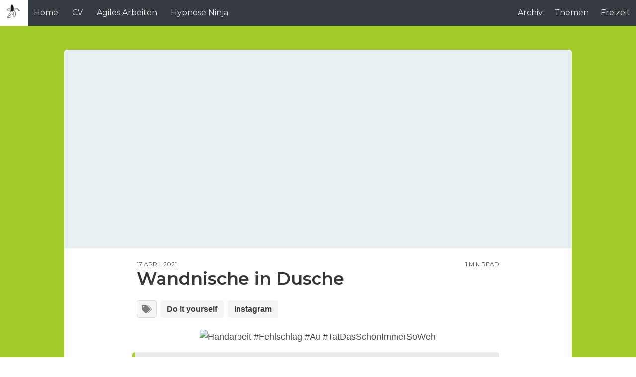

--- FILE ---
content_type: text/html; charset=utf-8
request_url: https://langhard.ch/instagram-17-04-2021-11-54/
body_size: 5655
content:
<!DOCTYPE html>
<html lang="de" class="has-spaced-navbar-fixed-top">

<head>
    <meta charset="utf-8" />
    <meta http-equiv="X-UA-Compatible" content="IE=edge" />

    <title>Wandnische in Dusche</title>
    <meta name="HandheldFriendly" content="True" />
    <meta name="viewport" content="width=device-width, initial-scale=1.0, user-scalable=no">
    <meta name="apple-mobile-web-app-capable" content="yes" />

    <meta name="description" content="Weiter geht es mit der Renovation vom Bad.">
    <link rel="icon" href="https://langhard.ch/content/images/size/w256h256/2020/11/logo_1000_1000.png" type="image/png">
    <link rel="canonical" href="https://langhard.ch/instagram-17-04-2021-11-54/">
    <meta name="referrer" content="no-referrer-when-downgrade">
    
    <meta property="og:site_name" content="Jürg Langhard">
    <meta property="og:type" content="article">
    <meta property="og:title" content="Wandnische in Dusche">
    <meta property="og:description" content="Weiter geht es mit der Renovation vom Bad.">
    <meta property="og:url" content="https://langhard.ch/instagram-17-04-2021-11-54/">
    <meta property="og:image" content="https://s3.langhard.ch/public/instagram/17883311150195380.jpg">
    <meta property="article:published_time" content="2021-04-17T21:54:26.000Z">
    <meta property="article:modified_time" content="2021-04-29T10:41:54.000Z">
    <meta property="article:tag" content="Do it yourself">
    <meta property="article:tag" content="Instagram">
    
    <meta property="article:publisher" content="https://www.facebook.com/tschuege">
    <meta name="twitter:card" content="summary_large_image">
    <meta name="twitter:title" content="Wandnische in Dusche">
    <meta name="twitter:description" content="Weiter geht es mit der Renovation vom Bad.">
    <meta name="twitter:url" content="https://langhard.ch/instagram-17-04-2021-11-54/">
    <meta name="twitter:image" content="https://s3.langhard.ch/public/instagram/17883311150195380.jpg">
    <meta name="twitter:label1" content="Written by">
    <meta name="twitter:data1" content="Jürg Langhard (Tschüge)">
    <meta name="twitter:label2" content="Filed under">
    <meta name="twitter:data2" content="Do it yourself, Instagram">
    <meta name="twitter:site" content="@greenbananaCH">
    
    <script type="application/ld+json">
{
    "@context": "https://schema.org",
    "@type": "Article",
    "publisher": {
        "@type": "Organization",
        "name": "Jürg Langhard",
        "url": "https://langhard.ch/",
        "logo": {
            "@type": "ImageObject",
            "url": "https://langhard.ch/content/images/2020/11/logo_1000_1000-1.png",
            "width": 60,
            "height": 60
        }
    },
    "author": {
        "@type": "Person",
        "name": "Jürg Langhard (Tschüge)",
        "image": {
            "@type": "ImageObject",
            "url": "https://langhard.ch/content/images/2022/07/1634314451491.jpg",
            "width": 800,
            "height": 800
        },
        "url": "https://langhard.ch/author/langhard/",
        "sameAs": [
            "https://www.linkedin.com/in/langhard/"
        ]
    },
    "headline": "Wandnische in Dusche",
    "url": "https://langhard.ch/instagram-17-04-2021-11-54/",
    "datePublished": "2021-04-17T21:54:26.000Z",
    "dateModified": "2021-04-29T10:41:54.000Z",
    "image": {
        "@type": "ImageObject",
        "url": "https://s3.langhard.ch/public/instagram/17883311150195380.jpg"
    },
    "keywords": "Do it yourself, Instagram",
    "description": "Weiter geht es mit der Renovation vom Bad.",
    "mainEntityOfPage": "https://langhard.ch/instagram-17-04-2021-11-54/"
}
    </script>

    <meta name="generator" content="Ghost 6.4">
    <link rel="alternate" type="application/rss+xml" title="Jürg Langhard" href="https://langhard.ch/rss/">
    <script defer src="https://cdn.jsdelivr.net/ghost/portal@~2.55/umd/portal.min.js" data-i18n="true" data-ghost="https://langhard.ch/" data-key="8fe24c6969784c4b056970e077" data-api="https://langhard.ch/ghost/api/content/" data-locale="de" data-members-signin-otc="false" data-members-signin-otc-alpha="false" crossorigin="anonymous"></script><style id="gh-members-styles">.gh-post-upgrade-cta-content,
.gh-post-upgrade-cta {
    display: flex;
    flex-direction: column;
    align-items: center;
    font-family: -apple-system, BlinkMacSystemFont, 'Segoe UI', Roboto, Oxygen, Ubuntu, Cantarell, 'Open Sans', 'Helvetica Neue', sans-serif;
    text-align: center;
    width: 100%;
    color: #ffffff;
    font-size: 16px;
}

.gh-post-upgrade-cta-content {
    border-radius: 8px;
    padding: 40px 4vw;
}

.gh-post-upgrade-cta h2 {
    color: #ffffff;
    font-size: 28px;
    letter-spacing: -0.2px;
    margin: 0;
    padding: 0;
}

.gh-post-upgrade-cta p {
    margin: 20px 0 0;
    padding: 0;
}

.gh-post-upgrade-cta small {
    font-size: 16px;
    letter-spacing: -0.2px;
}

.gh-post-upgrade-cta a {
    color: #ffffff;
    cursor: pointer;
    font-weight: 500;
    box-shadow: none;
    text-decoration: underline;
}

.gh-post-upgrade-cta a:hover {
    color: #ffffff;
    opacity: 0.8;
    box-shadow: none;
    text-decoration: underline;
}

.gh-post-upgrade-cta a.gh-btn {
    display: block;
    background: #ffffff;
    text-decoration: none;
    margin: 28px 0 0;
    padding: 8px 18px;
    border-radius: 4px;
    font-size: 16px;
    font-weight: 600;
}

.gh-post-upgrade-cta a.gh-btn:hover {
    opacity: 0.92;
}</style><script async src="https://js.stripe.com/v3/"></script>
    <script defer src="https://cdn.jsdelivr.net/ghost/sodo-search@~1.8/umd/sodo-search.min.js" data-key="8fe24c6969784c4b056970e077" data-styles="https://cdn.jsdelivr.net/ghost/sodo-search@~1.8/umd/main.css" data-sodo-search="https://langhard.ch/" data-locale="de" crossorigin="anonymous"></script>
    
    <link href="https://langhard.ch/webmentions/receive/" rel="webmention">
    <script defer src="/public/cards.min.js?v=478bc42102"></script>
    <link rel="stylesheet" type="text/css" href="/public/cards.min.css?v=478bc42102">
    <script defer src="/public/member-attribution.min.js?v=478bc42102"></script><style>:root {--ghost-accent-color: #15171A;}</style>
    <script async src="https://www.googletagmanager.com/gtag/js?id=G-CBM3BZML33"></script>
<script>
  // Google Analytics
  window.dataLayer = window.dataLayer || [];
  function gtag(){dataLayer.push(arguments);}
  gtag('js', new Date());
  gtag('config', 'G-CBM3BZML33');
    
  // UI: Showcase
  var show_showcase = true;
   
  // UI: Headline-Navigation
  var show_toc = false;
</script>

    <link rel="stylesheet" type="text/css" href="/assets/css/main.css?v=478bc42102" />

    <link href="https://fonts.googleapis.com/css?family=Montserrat:400,600,700&display=swap" rel="stylesheet">

    <link href="https://cdnjs.cloudflare.com/ajax/libs/bulma/0.7.5/css/bulma.min.css" rel="stylesheet">

    <link rel="stylesheet" href="https://cdn.jsdelivr.net/npm/katex@0.10.2/dist/katex.min.css" integrity="sha384-yFRtMMDnQtDRO8rLpMIKrtPCD5jdktao2TV19YiZYWMDkUR5GQZR/NOVTdquEx1j" crossorigin="anonymous">

    <link rel="stylesheet" type="text/css" href="/assets/css/prism.css?v=478bc42102" />

</head>

<body class="has-background-light-line">

    <header>
    <nav id="navbar" class="navbar is-white is-spaced has-shadow-thin is-montserrat is-fixed-top" style="z-index:999;" role="navigation" aria-label="main navigation">
        <div class="navbar-brand">
            <div class="navbar-item logo">
                <a href="https://langhard.ch">
                    <img src="https://langhard.ch/content/images/2020/11/logo_1000_1000-1.png" alt="Jürg Langhard" title="Jürg Langhard - Agile Leader, Scrum Master, Projektleiter" width="auto" height="28">
                </a>
            </div>

            <a role="button" class="navbar-burger burger" aria-label="menu" aria-expanded="false" data-target="navbarPrimary">
                <span aria-hidden="true"></span>
                <span aria-hidden="true"></span>
                <span aria-hidden="true"></span>
            </a>

        </div>

        <div id="navbarPrimary" class="navbar-menu">

            <div class="navbar-start">
                <!-- navigation -->
<a class="navbar-item " href="https://langhard.ch/">Home</a>
<a class="navbar-item " href="https://langhard.ch/cv/">CV</a>
<a class="navbar-item " href="https://langhard.ch/tag/agiles-arbeiten/">Agiles Arbeiten</a>
<a class="navbar-item " href="https://hypnose.ninja">Hypnose Ninja</a>

            </div>

            <div class="navbar-end">
              <!-- navigation -->
              <!-- navigation -->
<a class="navbar-item " href="https://langhard.ch/archiv/">Archiv</a>
<a class="navbar-item " href="https://langhard.ch/tag/">Themen</a>
<a class="navbar-item " href="https://langhard.ch/freizeit/">Freizeit</a>

            </div>

        </div>


    </nav>
</header>

    
<section class="section is-mobile-paddingless">
    <div class="columns">
        <div class="column is-hidden-touch is-1-desktop is-1-widescreen is-2-fullhd"></div>
        <div class="column is-12-tablet is-10-desktop is-10-widescreen is-8-fullhd">
            <article class="single-article">
                <div class="box is-paddingless is-shadowless is-full-mobile is-centered">
                    <section class="featured-image">
                        <div class="featured-image" style="background-image:url(https://s3.langhard.ch/public/instagram/17883311150195380.jpg);">
                        </div>
                    </section>

                    <section class="post-wrap is-vpadding-15">
                        <div class="has-2-ends is-montserrat is-uppercase is-size-7">
                            <div class="end date">17 April 2021</div>
                            <div class="end reading_time">1 min read</div>
                        </div>

                        <h1 class="title is-montserrat">Wandnische in Dusche</h1>

                        <div class="buttons tags has-text-weight-semibold">
                            <span class="button is-static is-size-7-mobile" style="padding:0 0.5em;min-width:2.5em">
                                
                                <i class="iconfont icon-tags"></i>
                            </span>
                            <a href="/tag/do-it-yourself/" class="button is-light is-size-7-mobile has-text-weight-semibold">Do it yourself</a>
                            <a href="/tag/instagram/" class="button is-light is-size-7-mobile has-text-weight-semibold">Instagram</a>
                        </div>

                        <div class="content post-content is-size-6-mobile is-georgia"><figure class="kg-card kg-image-card"><img src="https://s3.langhard.ch/public/instagram/17883311150195380.jpg" class="kg-image" alt="Handarbeit
#Fehlschlag #Au #TatDasSchonImmerSoWeh" loading="lazy"></figure><blockquote>Handarbeit #Fehlschlag #Au #TatDasSchonImmerSoWeh</blockquote><p>Datum: 17.04.2021 11:54<br>Original: <a href="https://www.instagram.com/p/CNyGuwbrIhebEbT11UY3jk8VjLFSQjC-ehPhEU0/?ref=langhard.ch">Instagram</a></p></div>

                        <div class="authors">
    <div class="columns is-multiline">
    <div class="column">
        <div class="box about-author is-montserrat has-text-centered">
            <a href="/author/langhard/" class="has-text-grey-darker">
                <figure class="image is-96x96 is-margin-auto">
                <img class="image-squared box author-avatar" src="/content/images/size/w300/2022/07/1634314451491.jpg" alt="Jürg Langhard (Tschüge)" title="Jürg Langhard (Tschüge)">
                </figure>                                
                <div class="name">Jürg Langhard (Tschüge)</div>
            </a>
            <ul class="meta-info is-size-6 has-text-grey-light">
                
                
                <li><a href="https://www.linkedin.com/in/langhard/" class=" has-text-grey"><i class="iconfont icon-link"></i></a></li>
                <li><span class=" has-text-grey"><i class="iconfont icon-location"></i> Basel</span></li>
            </ul>
            <div class="bio is-vcentered">In Winterthur aufgewachsen, in Zürich studiert und wohnhaft mit meiner Frau und unseren drei tollen Jungs in Basel. 
Meine Passion für agiles Arbeiten darf ich bei der AXA in Winterthur ausleben 🚀.</div>
            <div class="is-size-6">
                <a href="/author/langhard/" rel="nofollow"><strong class="has-text-grey-darker">See all posts by Jürg Langhard (Tschüge)</strong></a>
            </div>
        </div>
    </div>
    </div>
</div>                        
                    </section>
                </div>
            </article>
        </div>
        <div class="column is-hidden-touch">
            <div id="toc"></div>
        </div>
    </div>
</section>

<script src="https://cdnjs.cloudflare.com/ajax/libs/jquery/3.4.1/jquery.min.js"></script>
<script src="https://cdnjs.cloudflare.com/ajax/libs/jqueryui/1.12.1/jquery-ui.min.js"></script>

<script src="/assets/js/jquery.tocify.min.js?v=478bc42102"></script>

<script>
    if (show_toc){
        var toc = $("#toc").tocify({
            selectors: "h2,h3",
            extendPage: false,
            highlightDefault: false
        });
        var toc = $("#toc-img").tocify({
            selectors: "h2,h3",
            extendPage: false,
            highlightDefault: false
        });
    }
</script>
<script src="/assets/js/toc.js?v=478bc42102"></script>
<section class="section aside is-vpadding-15">
    <div class="columns">
        <div class="column is-hidden-touch is-1-desktop is-1-widescreen is-2-fullhd"></div>
        <div class="column is-12-tablet is-10-desktop is-10-widescreen is-8-fullhd">
            <div class="columns is-multiline">

                    <div class='column card-frame is-6-tablet is-4-desktop'>
                            <span class="nav-label left is-montserrat has-shadow-lift">Previous Post</span>
                                <article class="box is-paddingless has-shadow-mo">
    <div class="post-card">
        <a class="is-paddingless-top" href="/instagram-17-04-2021-01-05/" alt="🔥 Firefighter" title="🔥 Firefighter">
                <div class="featured-image" style="background-image:url(/content/images/size/w600/2021/05/bjorn-nielsen-ARyYWTP3lCs-unsplash.jpg);"></div>
        </a>

        <div class="content">
            <div class="post-info">
                <div class="level is-mobile is-montserrat is-uppercase is-margin-bottom-1">
                    <div class="level-left">
                        <div class="level-item">
                            <div class="buttons are-small">
                                <a href="/tag/feuer/" class="button is-light has-text-weight-semibold">Feuer</a>
                            </div>
                        </div>
                        <div class="level-item is-size-7 ">
                            17 April 2021
                        </div>
                    </div>
                </div>

                <div class="meta">
                    <a href="/instagram-17-04-2021-01-05/" class="is-montserrat has-text-black">
                        <h1 class="title is-5 is-size-6-touch" style="line-height:1.5em;margin-top:0;">🔥 Firefighter</h1>
                    </a>
                    <p class="is-hidden is-hidden-mobile is-margin-bottom-1">
                            #Oberwil #Feuerwehr
                    </p>
                </div>

                <div class="media is-hidden-mobile">
                    <div class="media-left">
                        <div class="columns is-vcentered is-1">
                            <div class="column is-narrow">
                                    <a href="/author/langhard/">
                                        <figure class="image is-32x32 is-marginless">
                                        <img class="image-squared is-rounded" src="/content/images/size/w64/2022/07/1634314451491.jpg" alt="Jürg Langhard (Tschüge)" title="Jürg Langhard (Tschüge)">
                                        </figure>
                                    </a>
                            </div>
                            <div class="column is-narrow is-size-7-touch has-text-weight-bold" style="padding-left:0px;">
                                    <a href="/author/langhard/" class="has-text-grey-dark">Jürg Langhard (Tschüge)</a>
                            </div>
                        </div>
                    </div>
                </div>
            </div>
        </div>
    </div>
</article>
                    </div>

                <div class="column is-full-tablet is-4-desktop">
                    <article class="box tag-list is-vpadding-2 has-text-centered has-text-light" style="background-image: url(/assets/images/dark-cover.jpg?v=478bc42102)">
                        <header class="tag-list-header">
                            <small class="tag-list-header-topic">&mdash; TOPIC &mdash;</small>
                                <a href="/tag/do-it-yourself/" title="See all posts from Do it yourself"><h3 class="title is-4 has-text-light">Do it yourself</h3></a>
                        </header>
                        <div class="is-divider only-margin-top-1" ></div>
                        <div class="tag-list-content">
                            <ul>
                                <a href="/plaun-baselgia-timelapse/"><li class="has-text-light">Timelapse Plaun Baselgia</li></a>
                                <a href="/instagram-23-03-2021-11-35/"><li class="has-text-light">Abschlussarbeit zum Gipser mit Fachausrichtung Badezimmerrenovation.</li></a>
                                <a href="/instagram-14-02-2021-10-55/"><li class="has-text-light">Sonntag halt... 💪⚒️</li></a>
                            </ul>
                        </div>
                        <footer class="tag-list-footer">
                            <a href="/tag/do-it-yourself/">
                            <span>See all 20 posts →</span>
                            </a>
                        </footer>
                    </article>
                </div>
                
                    <div class='column card-frame is-6-tablet is-4-desktop'>
                            <span class="nav-label right is-montserrat has-shadow-lift">Next Post</span>
                                <article class="box is-paddingless has-shadow-mo">
    <div class="post-card">
        <a class="is-paddingless-top" href="/instagram-18-04-2021-10-59/" alt="Kunst am Bau" title="Kunst am Bau">
                <div class="featured-image" style="background-image:url(https://s3.langhard.ch/public/instagram/17847915440545100.jpg);"></div>
        </a>

        <div class="content">
            <div class="post-info">
                <div class="level is-mobile is-montserrat is-uppercase is-margin-bottom-1">
                    <div class="level-left">
                        <div class="level-item">
                            <div class="buttons are-small">
                                <a href="/tag/instagram/" class="button is-light has-text-weight-semibold">Instagram</a>
                            </div>
                        </div>
                        <div class="level-item is-size-7 ">
                            18 April 2021
                        </div>
                    </div>
                </div>

                <div class="meta">
                    <a href="/instagram-18-04-2021-10-59/" class="is-montserrat has-text-black">
                        <h1 class="title is-5 is-size-6-touch" style="line-height:1.5em;margin-top:0;">Kunst am Bau</h1>
                    </a>
                    <p class="is-hidden is-hidden-mobile is-margin-bottom-1">
                            #oderSo
                    </p>
                </div>

                <div class="media is-hidden-mobile">
                    <div class="media-left">
                        <div class="columns is-vcentered is-1">
                            <div class="column is-narrow">
                                    <a href="/author/langhard/">
                                        <figure class="image is-32x32 is-marginless">
                                        <img class="image-squared is-rounded" src="/content/images/size/w64/2022/07/1634314451491.jpg" alt="Jürg Langhard (Tschüge)" title="Jürg Langhard (Tschüge)">
                                        </figure>
                                    </a>
                            </div>
                            <div class="column is-narrow is-size-7-touch has-text-weight-bold" style="padding-left:0px;">
                                    <a href="/author/langhard/" class="has-text-grey-dark">Jürg Langhard (Tschüge)</a>
                            </div>
                        </div>
                    </div>
                </div>
            </div>
        </div>
    </div>
</article>
                    </div>



            </div>
        </div>
        <div class="column is-hidden-touch"></div>
    </div>
</section>
<script defer src="https://cdn.jsdelivr.net/npm/katex@0.10.2/dist/katex.min.js" integrity="sha384-9Nhn55MVVN0/4OFx7EE5kpFBPsEMZxKTCnA+4fqDmg12eCTqGi6+BB2LjY8brQxJ" crossorigin="anonymous"></script>
<script defer src="https://cdn.jsdelivr.net/npm/katex@0.10.2/dist/contrib/auto-render.min.js" integrity="sha384-kWPLUVMOks5AQFrykwIup5lo0m3iMkkHrD0uJ4H5cjeGihAutqP0yW0J6dpFiVkI" crossorigin="anonymous"></script>
<script>
    document.addEventListener("DOMContentLoaded", function() {
        renderMathInElement(document.body, {
            delimiters: [
                {left: "$$", right: "$$", display: true},
                {left: "$", right: "$", display: false}
            ]
        });
    });
</script>
<script src="/assets/js/prism.js?v=478bc42102"></script> 
<section class="section is-vpadding-15">
    <div class="columns is-mobile" id="comment-section">
        <div class="column is-hidden-touch is-1-desktop is-1-widescreen is-2-fullhd"></div>
        <div class="column is-12-tablet is-10-desktop is-10-widescreen is-8-fullhd">
            <div id="remark42"></div>
        </div>
        <div class="column is-hidden-touch"></div>
        </div>
    </div>
</section>



    <footer class="footer is-centered" style="padding-bottom:3rem;">
    <div class="content has-text-centered">
        <p class="copyright">&copy; 2026 <a href="https://langhard.ch"><strong class="has-text-grey-darker">Jürg Langhard | <a href="/impressum">Impressum</a></strong></a></p>
        <p class="declare has-text-grey">
            <script>
                if (typeof footer_text == 'undefined') {
                    var footer_text = "Agile Leader, Scrum Master, Projektleiter";
                };
            </script>
            <script>
                document.write(footer_text);
            </script>
        </p>
    </div>
</footer>

    

    <script src="/assets/js/popup.min.js?v=478bc42102"></script>

    <script src="https://cdnjs.cloudflare.com/ajax/libs/jquery/3.4.1/jquery.min.js"></script>

    <script src="/assets/js/main.js?v=478bc42102"></script>

    <script src="https://cdnjs.cloudflare.com/ajax/libs/slick-carousel/1.9.0/slick.min.js"></script>
    <script>
        $(document).ready(function(){
            $('#carousel-home').slick({
                autoplay: true,
                infinite: true,
                slidesToShow: 1,
                slidesToScroll: 1,
                arrows:false,
                dots: false,
                centerMode: false,
                focusOnSelect: false
            });
        });
    </script>

    <script>
        if (typeof show_showcase == 'undefined') {var show_showcase = false;};
        if (show_showcase){$('#showcase').removeClass("is-hidden");};
        if (typeof fizzy_credit == 'undefined') {var fizzy_credit = true;};
        if (fizzy_credit){$('#fizzy-credit').removeClass("is-hidden");};
    </script>
</body>
</html>


--- FILE ---
content_type: text/css; charset=UTF-8
request_url: https://langhard.ch/assets/css/custom.css
body_size: 287
content:
/* ===== Customize Styles ===== */

/* global */
:root {
    --main-color: #A2CA28;
    --secondary-color:#343a40;
    --link-color-hover: #848f95;
    --text-black: #333;
    --text-dark: #343a40;
    --bg-color-light: #eaeaea;
    --shadow: #f5f5f5;
  }

html.has-spaced-navbar-fixed-top {
    padding-top: 3.25rem !important;
}

.navbar.is-spaced {
    padding: 0 !important;
}

.navbar-menu {
    background-color: var(--secondary-color) !important;
}

.navbar-start .nav-current,
.navbar-end .nav-current,
.navbar-start a:hover.navbar-item,
.navbar-start a:focus.navbar-item,
.navbar-end a:hover.navbar-item,
.navbar-end a:focus.navbar-item {
    background-color: transparent !important;
    box-shadow: none !important;
  }

.navbar-start a:hover.navbar-item,
.navbar-start a:focus.navbar-item,
.navbar-end a:hover.navbar-item,
.navbar-end a:focus.navbar-item {
    color: var(--main-color) !important;
}

.navbar.is-white .navbar-item {
  color: var(--bg-color-light) !important;
}

.has-background-light-line {
    background-image: none !important;
    background-color: var(--main-color) !important;
}

.featured-label {
  background-color: var(--secondary-color) !important;
}

.hero-body {
  display: none !important;
}


--- FILE ---
content_type: application/javascript; charset=UTF-8
request_url: https://langhard.ch/assets/js/jquery.tocify.min.js?v=478bc42102
body_size: 2340
content:
/*! jquery.tocify - v1.9.0 - 2013-10-01 
* http://gregfranko.com/jquery.tocify.js/
* Copyright (c) 2013 Greg Franko; Licensed MIT*/
(function(e){"use strict";e(window.jQuery,window,document)})(function(e,t,s){"use strict";var i="tocify",o="tocify-focus",n="tocify-hover",a="tocify-hide",l="tocify-header",h="."+l,r="tocify-subheader",d="."+r,c="tocify-item",f="."+c,u="tocify-extend-page",p="."+u;e.widget("toc.tocify",{version:"1.9.0",options:{context:"body",ignoreSelector:null,selectors:"h1, h2, h3",showAndHide:!0,showEffect:"slideDown",showEffectSpeed:"medium",hideEffect:"slideUp",hideEffectSpeed:"medium",smoothScroll:!0,smoothScrollSpeed:"medium",scrollTo:84,showAndHideOnScroll:!0,highlightOnScroll:!0,highlightOffset:40,theme:"bootstrap",extendPage:!0,extendPageOffset:100,history:!0,scrollHistory:!1,hashGenerator:"compact",highlightDefault:!0},_create:function(){var s=this;s.extendPageScroll=!0,s.items=[],s._generateToc(),s._addCSSClasses(),s.webkit=function(){for(var e in t)if(e&&-1!==e.toLowerCase().indexOf("webkit"))return!0;return!1}(),s._setEventHandlers(),e(t).load(function(){s._setActiveElement(!0),e("html, body").promise().done(function(){setTimeout(function(){s.extendPageScroll=!1},0)})})},_generateToc:function(){var t,s,o=this,n=o.options.ignoreSelector;return t=-1!==this.options.selectors.indexOf(",")?e(this.options.context).find(this.options.selectors.replace(/ /g,"").substr(0,this.options.selectors.indexOf(","))):e(this.options.context).find(this.options.selectors.replace(/ /g,"")),t.length?(o.element.addClass(i),t.each(function(t){e(this).is(n)||(s=e("<ul/>",{id:l+t,"class":l}).append(o._nestElements(e(this),t)),o.element.append(s),e(this).nextUntil(this.nodeName.toLowerCase()).each(function(){0===e(this).find(o.options.selectors).length?e(this).filter(o.options.selectors).each(function(){e(this).is(n)||o._appendSubheaders.call(this,o,s)}):e(this).find(o.options.selectors).each(function(){e(this).is(n)||o._appendSubheaders.call(this,o,s)})}))}),undefined):(o.element.addClass(a),undefined)},_setActiveElement:function(e){var s=this,i=t.location.hash.substring(1),o=s.element.find('li[data-unique="'+i+'"]');return i.length?(s.element.find("."+s.focusClass).removeClass(s.focusClass),o.addClass(s.focusClass),s.options.showAndHide&&o.click()):(s.element.find("."+s.focusClass).removeClass(s.focusClass),!i.length&&e&&s.options.highlightDefault&&s.element.find(f).first().addClass(s.focusClass)),s},_nestElements:function(t,s){var i,o,n;return i=e.grep(this.items,function(e){return e===t.text()}),i.length?this.items.push(t.text()+s):this.items.push(t.text()),n=this._generateHashValue(i,t,s),o=e("<li/>",{"class":c,"data-unique":n}).append(e("<a/>",{text:t.text()})),t.before(e("<div/>",{name:n,"data-unique":n})),o},_generateHashValue:function(e,t,s){var i="",o=this.options.hashGenerator;if("pretty"===o){for(i=t.text().toLowerCase().replace(/\s/g,"-");i.indexOf("--")>-1;)i=i.replace(/--/g,"-");for(;i.indexOf(":-")>-1;)i=i.replace(/:-/g,"-")}else i="function"==typeof o?o(t.text(),t):t.text().replace(/\s/g,"");return e.length&&(i+=""+s),i},_appendSubheaders:function(t,s){var i=e(this).index(t.options.selectors),o=e(t.options.selectors).eq(i-1),n=+e(this).prop("tagName").charAt(1),a=+o.prop("tagName").charAt(1);a>n?t.element.find(d+"[data-tag="+n+"]").last().append(t._nestElements(e(this),i)):n===a?s.find(f).last().after(t._nestElements(e(this),i)):s.find(f).last().after(e("<ul/>",{"class":r,"data-tag":n})).next(d).append(t._nestElements(e(this),i))},_setEventHandlers:function(){var i=this;this.element.on("click.tocify","li",function(){if(i.options.history&&(t.location.hash=e(this).attr("data-unique")),i.element.find("."+i.focusClass).removeClass(i.focusClass),e(this).addClass(i.focusClass),i.options.showAndHide){var s=e('li[data-unique="'+e(this).attr("data-unique")+'"]');i._triggerShow(s)}i._scrollTo(e(this))}),this.element.find("li").on({"mouseenter.tocify":function(){e(this).addClass(i.hoverClass),e(this).css("cursor","pointer")},"mouseleave.tocify":function(){"bootstrap"!==i.options.theme&&e(this).removeClass(i.hoverClass)}}),(i.options.extendPage||i.options.highlightOnScroll||i.options.scrollHistory||i.options.showAndHideOnScroll)&&e(t).on("scroll.tocify",function(){e("html, body").promise().done(function(){var o,n,a,l,h=e(t).scrollTop(),r=e(t).height(),d=e(s).height(),c=e("body")[0].scrollHeight;if(i.options.extendPage&&(i.webkit&&h>=c-r-i.options.extendPageOffset||!i.webkit&&r+h>d-i.options.extendPageOffset)&&!e(p).length){if(n=e('div[data-unique="'+e(f).last().attr("data-unique")+'"]'),!n.length)return;a=n.offset().top,e(i.options.context).append(e("<div />",{"class":u,height:Math.abs(a-h)+"px","data-unique":u})),i.extendPageScroll&&(l=i.element.find("li.active"),i._scrollTo(e('div[data-unique="'+l.attr("data-unique")+'"]')))}setTimeout(function(){var s,n=null,a=null,l=e(i.options.context).find("div[data-unique]");l.each(function(t){var s=Math.abs((e(this).next().length?e(this).next():e(this)).offset().top-h-i.options.highlightOffset);return null==n||n>s?(n=s,a=t,undefined):!1}),s=e(l[a]).attr("data-unique"),o=e('li[data-unique="'+s+'"]'),i.options.highlightOnScroll&&o.length&&(i.element.find("."+i.focusClass).removeClass(i.focusClass),o.addClass(i.focusClass)),i.options.scrollHistory&&t.location.hash!=="#"+s&&t.location.replace("#"+s),i.options.showAndHideOnScroll&&i.options.showAndHide&&i._triggerShow(o,!0)},0)})})},show:function(t){var s=this;if(!t.is(":visible"))switch(t.find(d).length||t.parent().is(h)||t.parent().is(":visible")?t.children(d).length||t.parent().is(h)||(t=t.closest(d)):t=t.parents(d).add(t),s.options.showEffect){case"none":t.show();break;case"show":t.show(s.options.showEffectSpeed);break;case"slideDown":t.slideDown(s.options.showEffectSpeed);break;case"fadeIn":t.fadeIn(s.options.showEffectSpeed);break;default:t.show()}return t.parent().is(h)?s.hide(e(d).not(t)):s.hide(e(d).not(t.closest(h).find(d).not(t.siblings()))),s},hide:function(e){var t=this;switch(t.options.hideEffect){case"none":e.hide();break;case"hide":e.hide(t.options.hideEffectSpeed);break;case"slideUp":e.slideUp(t.options.hideEffectSpeed);break;case"fadeOut":e.fadeOut(t.options.hideEffectSpeed);break;default:e.hide()}return t},_triggerShow:function(e,t){var s=this;return e.parent().is(h)||e.next().is(d)?s.show(e.next(d),t):e.parent().is(d)&&s.show(e.parent(),t),s},_addCSSClasses:function(){return"jqueryui"===this.options.theme?(this.focusClass="ui-state-default",this.hoverClass="ui-state-hover",this.element.addClass("ui-widget").find(".toc-title").addClass("ui-widget-header").end().find("li").addClass("ui-widget-content")):"bootstrap"===this.options.theme?(this.element.find(h+","+d).addClass("nav nav-list"),this.focusClass="active"):(this.focusClass=o,this.hoverClass=n),this},setOption:function(){e.Widget.prototype._setOption.apply(this,arguments)},setOptions:function(){e.Widget.prototype._setOptions.apply(this,arguments)},_scrollTo:function(t){var s=this,i=s.options.smoothScroll||0,o=s.options.scrollTo,n=e('div[data-unique="'+t.attr("data-unique")+'"]');return n.length?(e("html, body").promise().done(function(){e("html, body").animate({scrollTop:n.offset().top-(e.isFunction(o)?o.call():o)+"px"},{duration:i})}),s):s}})});